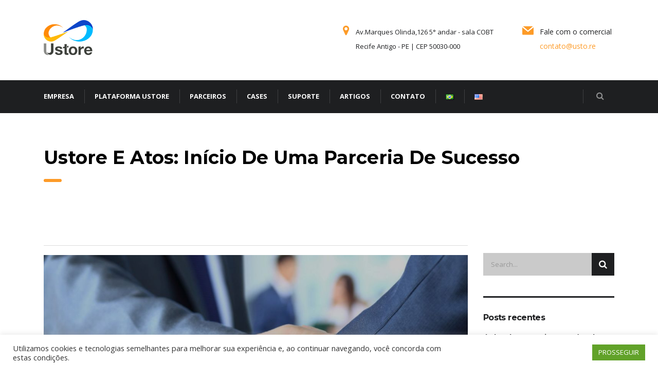

--- FILE ---
content_type: text/html; charset=UTF-8
request_url: https://ustore.com.br/ustore-atos-inicio-de-parceria-de-sucesso/
body_size: 15316
content:
<!DOCTYPE html>
<html lang="pt-BR">
<head>
    <meta charset="UTF-8">
    <meta name="viewport" content="width=device-width, initial-scale=1">
    <link rel="profile" href="https://gmpg.org/xfn/11">
    <link rel="pingback" href="https://ustore.com.br/xmlrpc.php">
    <meta name='robots' content='index, follow, max-image-preview:large, max-snippet:-1, max-video-preview:-1' />

	<!-- This site is optimized with the Yoast SEO plugin v20.5 - https://yoast.com/wordpress/plugins/seo/ -->
	<title>Ustore e Atos: início de uma parceria de sucesso - Ustore</title>
	<link rel="canonical" href="https://ustore.com.br/ustore-atos-inicio-de-parceria-de-sucesso/" />
	<meta property="og:locale" content="pt_BR" />
	<meta property="og:type" content="article" />
	<meta property="og:title" content="Ustore e Atos: início de uma parceria de sucesso - Ustore" />
	<meta property="og:description" content="Durante a quinta edição do IT Fórum Expo, principal encontro do setor de TI, em São Paulo, a Ustore teve o prazer de anunciar uma parceria para o desenvolvimento de uma solução em computação em nuvem com a Atos. O produto será um Virtual Private Cloud (VPC) e por meio dela as empresas serão capazes" />
	<meta property="og:url" content="https://ustore.com.br/ustore-atos-inicio-de-parceria-de-sucesso/" />
	<meta property="og:site_name" content="Ustore" />
	<meta property="article:published_time" content="2017-11-09T13:43:05+00:00" />
	<meta property="article:modified_time" content="2020-03-20T13:41:41+00:00" />
	<meta property="og:image" content="https://ustore.com.br/wp-content/uploads/2017/11/business-handshake.jpg" />
	<meta property="og:image:width" content="2000" />
	<meta property="og:image:height" content="1050" />
	<meta property="og:image:type" content="image/jpeg" />
	<meta name="author" content="Equipe Ustore" />
	<meta name="twitter:card" content="summary_large_image" />
	<meta name="twitter:label1" content="Escrito por" />
	<meta name="twitter:data1" content="Equipe Ustore" />
	<meta name="twitter:label2" content="Est. tempo de leitura" />
	<meta name="twitter:data2" content="3 minutos" />
	<script type="application/ld+json" class="yoast-schema-graph">{"@context":"https://schema.org","@graph":[{"@type":"WebPage","@id":"https://ustore.com.br/ustore-atos-inicio-de-parceria-de-sucesso/","url":"https://ustore.com.br/ustore-atos-inicio-de-parceria-de-sucesso/","name":"Ustore e Atos: início de uma parceria de sucesso - Ustore","isPartOf":{"@id":"https://ustore.com.br/#website"},"primaryImageOfPage":{"@id":"https://ustore.com.br/ustore-atos-inicio-de-parceria-de-sucesso/#primaryimage"},"image":{"@id":"https://ustore.com.br/ustore-atos-inicio-de-parceria-de-sucesso/#primaryimage"},"thumbnailUrl":"https://ustore.com.br/wp-content/uploads/2017/11/business-handshake.jpg","datePublished":"2017-11-09T13:43:05+00:00","dateModified":"2020-03-20T13:41:41+00:00","author":{"@id":"https://ustore.com.br/#/schema/person/f34d909efc4f0c7053922d058f313d97"},"breadcrumb":{"@id":"https://ustore.com.br/ustore-atos-inicio-de-parceria-de-sucesso/#breadcrumb"},"inLanguage":"pt-BR","potentialAction":[{"@type":"ReadAction","target":["https://ustore.com.br/ustore-atos-inicio-de-parceria-de-sucesso/"]}]},{"@type":"ImageObject","inLanguage":"pt-BR","@id":"https://ustore.com.br/ustore-atos-inicio-de-parceria-de-sucesso/#primaryimage","url":"https://ustore.com.br/wp-content/uploads/2017/11/business-handshake.jpg","contentUrl":"https://ustore.com.br/wp-content/uploads/2017/11/business-handshake.jpg","width":2000,"height":1050},{"@type":"BreadcrumbList","@id":"https://ustore.com.br/ustore-atos-inicio-de-parceria-de-sucesso/#breadcrumb","itemListElement":[{"@type":"ListItem","position":1,"name":"Início","item":"https://ustore.com.br/"},{"@type":"ListItem","position":2,"name":"Artigos","item":"https://ustore.com.br/blog/"},{"@type":"ListItem","position":3,"name":"Ustore e Atos: início de uma parceria de sucesso"}]},{"@type":"WebSite","@id":"https://ustore.com.br/#website","url":"https://ustore.com.br/","name":"Ustore","description":"Plataforma MultiCloud - Cloud Management Platform","potentialAction":[{"@type":"SearchAction","target":{"@type":"EntryPoint","urlTemplate":"https://ustore.com.br/?s={search_term_string}"},"query-input":"required name=search_term_string"}],"inLanguage":"pt-BR"},{"@type":"Person","@id":"https://ustore.com.br/#/schema/person/f34d909efc4f0c7053922d058f313d97","name":"Equipe Ustore","image":{"@type":"ImageObject","inLanguage":"pt-BR","@id":"https://ustore.com.br/#/schema/person/image/","url":"https://secure.gravatar.com/avatar/a5a6ddb0c2c095d90704bec63919f696?s=96&d=mm&r=g","contentUrl":"https://secure.gravatar.com/avatar/a5a6ddb0c2c095d90704bec63919f696?s=96&d=mm&r=g","caption":"Equipe Ustore"},"url":"https://ustore.com.br/author/admin/"}]}</script>
	<!-- / Yoast SEO plugin. -->


<link rel='dns-prefetch' href='//fonts.googleapis.com' />
<link rel='stylesheet' id='wp-block-library-css' href='https://ustore.com.br/wp-includes/css/dist/block-library/style.min.css?ver=6.2.8' type='text/css' media='all' />
<link rel='stylesheet' id='classic-theme-styles-css' href='https://ustore.com.br/wp-includes/css/classic-themes.min.css?ver=6.2.8' type='text/css' media='all' />
<style id='global-styles-inline-css' type='text/css'>
body{--wp--preset--color--black: #000000;--wp--preset--color--cyan-bluish-gray: #abb8c3;--wp--preset--color--white: #ffffff;--wp--preset--color--pale-pink: #f78da7;--wp--preset--color--vivid-red: #cf2e2e;--wp--preset--color--luminous-vivid-orange: #ff6900;--wp--preset--color--luminous-vivid-amber: #fcb900;--wp--preset--color--light-green-cyan: #7bdcb5;--wp--preset--color--vivid-green-cyan: #00d084;--wp--preset--color--pale-cyan-blue: #8ed1fc;--wp--preset--color--vivid-cyan-blue: #0693e3;--wp--preset--color--vivid-purple: #9b51e0;--wp--preset--gradient--vivid-cyan-blue-to-vivid-purple: linear-gradient(135deg,rgba(6,147,227,1) 0%,rgb(155,81,224) 100%);--wp--preset--gradient--light-green-cyan-to-vivid-green-cyan: linear-gradient(135deg,rgb(122,220,180) 0%,rgb(0,208,130) 100%);--wp--preset--gradient--luminous-vivid-amber-to-luminous-vivid-orange: linear-gradient(135deg,rgba(252,185,0,1) 0%,rgba(255,105,0,1) 100%);--wp--preset--gradient--luminous-vivid-orange-to-vivid-red: linear-gradient(135deg,rgba(255,105,0,1) 0%,rgb(207,46,46) 100%);--wp--preset--gradient--very-light-gray-to-cyan-bluish-gray: linear-gradient(135deg,rgb(238,238,238) 0%,rgb(169,184,195) 100%);--wp--preset--gradient--cool-to-warm-spectrum: linear-gradient(135deg,rgb(74,234,220) 0%,rgb(151,120,209) 20%,rgb(207,42,186) 40%,rgb(238,44,130) 60%,rgb(251,105,98) 80%,rgb(254,248,76) 100%);--wp--preset--gradient--blush-light-purple: linear-gradient(135deg,rgb(255,206,236) 0%,rgb(152,150,240) 100%);--wp--preset--gradient--blush-bordeaux: linear-gradient(135deg,rgb(254,205,165) 0%,rgb(254,45,45) 50%,rgb(107,0,62) 100%);--wp--preset--gradient--luminous-dusk: linear-gradient(135deg,rgb(255,203,112) 0%,rgb(199,81,192) 50%,rgb(65,88,208) 100%);--wp--preset--gradient--pale-ocean: linear-gradient(135deg,rgb(255,245,203) 0%,rgb(182,227,212) 50%,rgb(51,167,181) 100%);--wp--preset--gradient--electric-grass: linear-gradient(135deg,rgb(202,248,128) 0%,rgb(113,206,126) 100%);--wp--preset--gradient--midnight: linear-gradient(135deg,rgb(2,3,129) 0%,rgb(40,116,252) 100%);--wp--preset--duotone--dark-grayscale: url('#wp-duotone-dark-grayscale');--wp--preset--duotone--grayscale: url('#wp-duotone-grayscale');--wp--preset--duotone--purple-yellow: url('#wp-duotone-purple-yellow');--wp--preset--duotone--blue-red: url('#wp-duotone-blue-red');--wp--preset--duotone--midnight: url('#wp-duotone-midnight');--wp--preset--duotone--magenta-yellow: url('#wp-duotone-magenta-yellow');--wp--preset--duotone--purple-green: url('#wp-duotone-purple-green');--wp--preset--duotone--blue-orange: url('#wp-duotone-blue-orange');--wp--preset--font-size--small: 13px;--wp--preset--font-size--medium: 20px;--wp--preset--font-size--large: 36px;--wp--preset--font-size--x-large: 42px;--wp--preset--spacing--20: 0.44rem;--wp--preset--spacing--30: 0.67rem;--wp--preset--spacing--40: 1rem;--wp--preset--spacing--50: 1.5rem;--wp--preset--spacing--60: 2.25rem;--wp--preset--spacing--70: 3.38rem;--wp--preset--spacing--80: 5.06rem;--wp--preset--shadow--natural: 6px 6px 9px rgba(0, 0, 0, 0.2);--wp--preset--shadow--deep: 12px 12px 50px rgba(0, 0, 0, 0.4);--wp--preset--shadow--sharp: 6px 6px 0px rgba(0, 0, 0, 0.2);--wp--preset--shadow--outlined: 6px 6px 0px -3px rgba(255, 255, 255, 1), 6px 6px rgba(0, 0, 0, 1);--wp--preset--shadow--crisp: 6px 6px 0px rgba(0, 0, 0, 1);}:where(.is-layout-flex){gap: 0.5em;}body .is-layout-flow > .alignleft{float: left;margin-inline-start: 0;margin-inline-end: 2em;}body .is-layout-flow > .alignright{float: right;margin-inline-start: 2em;margin-inline-end: 0;}body .is-layout-flow > .aligncenter{margin-left: auto !important;margin-right: auto !important;}body .is-layout-constrained > .alignleft{float: left;margin-inline-start: 0;margin-inline-end: 2em;}body .is-layout-constrained > .alignright{float: right;margin-inline-start: 2em;margin-inline-end: 0;}body .is-layout-constrained > .aligncenter{margin-left: auto !important;margin-right: auto !important;}body .is-layout-constrained > :where(:not(.alignleft):not(.alignright):not(.alignfull)){max-width: var(--wp--style--global--content-size);margin-left: auto !important;margin-right: auto !important;}body .is-layout-constrained > .alignwide{max-width: var(--wp--style--global--wide-size);}body .is-layout-flex{display: flex;}body .is-layout-flex{flex-wrap: wrap;align-items: center;}body .is-layout-flex > *{margin: 0;}:where(.wp-block-columns.is-layout-flex){gap: 2em;}.has-black-color{color: var(--wp--preset--color--black) !important;}.has-cyan-bluish-gray-color{color: var(--wp--preset--color--cyan-bluish-gray) !important;}.has-white-color{color: var(--wp--preset--color--white) !important;}.has-pale-pink-color{color: var(--wp--preset--color--pale-pink) !important;}.has-vivid-red-color{color: var(--wp--preset--color--vivid-red) !important;}.has-luminous-vivid-orange-color{color: var(--wp--preset--color--luminous-vivid-orange) !important;}.has-luminous-vivid-amber-color{color: var(--wp--preset--color--luminous-vivid-amber) !important;}.has-light-green-cyan-color{color: var(--wp--preset--color--light-green-cyan) !important;}.has-vivid-green-cyan-color{color: var(--wp--preset--color--vivid-green-cyan) !important;}.has-pale-cyan-blue-color{color: var(--wp--preset--color--pale-cyan-blue) !important;}.has-vivid-cyan-blue-color{color: var(--wp--preset--color--vivid-cyan-blue) !important;}.has-vivid-purple-color{color: var(--wp--preset--color--vivid-purple) !important;}.has-black-background-color{background-color: var(--wp--preset--color--black) !important;}.has-cyan-bluish-gray-background-color{background-color: var(--wp--preset--color--cyan-bluish-gray) !important;}.has-white-background-color{background-color: var(--wp--preset--color--white) !important;}.has-pale-pink-background-color{background-color: var(--wp--preset--color--pale-pink) !important;}.has-vivid-red-background-color{background-color: var(--wp--preset--color--vivid-red) !important;}.has-luminous-vivid-orange-background-color{background-color: var(--wp--preset--color--luminous-vivid-orange) !important;}.has-luminous-vivid-amber-background-color{background-color: var(--wp--preset--color--luminous-vivid-amber) !important;}.has-light-green-cyan-background-color{background-color: var(--wp--preset--color--light-green-cyan) !important;}.has-vivid-green-cyan-background-color{background-color: var(--wp--preset--color--vivid-green-cyan) !important;}.has-pale-cyan-blue-background-color{background-color: var(--wp--preset--color--pale-cyan-blue) !important;}.has-vivid-cyan-blue-background-color{background-color: var(--wp--preset--color--vivid-cyan-blue) !important;}.has-vivid-purple-background-color{background-color: var(--wp--preset--color--vivid-purple) !important;}.has-black-border-color{border-color: var(--wp--preset--color--black) !important;}.has-cyan-bluish-gray-border-color{border-color: var(--wp--preset--color--cyan-bluish-gray) !important;}.has-white-border-color{border-color: var(--wp--preset--color--white) !important;}.has-pale-pink-border-color{border-color: var(--wp--preset--color--pale-pink) !important;}.has-vivid-red-border-color{border-color: var(--wp--preset--color--vivid-red) !important;}.has-luminous-vivid-orange-border-color{border-color: var(--wp--preset--color--luminous-vivid-orange) !important;}.has-luminous-vivid-amber-border-color{border-color: var(--wp--preset--color--luminous-vivid-amber) !important;}.has-light-green-cyan-border-color{border-color: var(--wp--preset--color--light-green-cyan) !important;}.has-vivid-green-cyan-border-color{border-color: var(--wp--preset--color--vivid-green-cyan) !important;}.has-pale-cyan-blue-border-color{border-color: var(--wp--preset--color--pale-cyan-blue) !important;}.has-vivid-cyan-blue-border-color{border-color: var(--wp--preset--color--vivid-cyan-blue) !important;}.has-vivid-purple-border-color{border-color: var(--wp--preset--color--vivid-purple) !important;}.has-vivid-cyan-blue-to-vivid-purple-gradient-background{background: var(--wp--preset--gradient--vivid-cyan-blue-to-vivid-purple) !important;}.has-light-green-cyan-to-vivid-green-cyan-gradient-background{background: var(--wp--preset--gradient--light-green-cyan-to-vivid-green-cyan) !important;}.has-luminous-vivid-amber-to-luminous-vivid-orange-gradient-background{background: var(--wp--preset--gradient--luminous-vivid-amber-to-luminous-vivid-orange) !important;}.has-luminous-vivid-orange-to-vivid-red-gradient-background{background: var(--wp--preset--gradient--luminous-vivid-orange-to-vivid-red) !important;}.has-very-light-gray-to-cyan-bluish-gray-gradient-background{background: var(--wp--preset--gradient--very-light-gray-to-cyan-bluish-gray) !important;}.has-cool-to-warm-spectrum-gradient-background{background: var(--wp--preset--gradient--cool-to-warm-spectrum) !important;}.has-blush-light-purple-gradient-background{background: var(--wp--preset--gradient--blush-light-purple) !important;}.has-blush-bordeaux-gradient-background{background: var(--wp--preset--gradient--blush-bordeaux) !important;}.has-luminous-dusk-gradient-background{background: var(--wp--preset--gradient--luminous-dusk) !important;}.has-pale-ocean-gradient-background{background: var(--wp--preset--gradient--pale-ocean) !important;}.has-electric-grass-gradient-background{background: var(--wp--preset--gradient--electric-grass) !important;}.has-midnight-gradient-background{background: var(--wp--preset--gradient--midnight) !important;}.has-small-font-size{font-size: var(--wp--preset--font-size--small) !important;}.has-medium-font-size{font-size: var(--wp--preset--font-size--medium) !important;}.has-large-font-size{font-size: var(--wp--preset--font-size--large) !important;}.has-x-large-font-size{font-size: var(--wp--preset--font-size--x-large) !important;}
.wp-block-navigation a:where(:not(.wp-element-button)){color: inherit;}
:where(.wp-block-columns.is-layout-flex){gap: 2em;}
.wp-block-pullquote{font-size: 1.5em;line-height: 1.6;}
</style>
<link rel='stylesheet' id='contact-form-7-css' href='https://ustore.com.br/wp-content/plugins/contact-form-7/includes/css/styles.css?ver=5.7.5.1' type='text/css' media='all' />
<link rel='stylesheet' id='cookie-law-info-css' href='https://ustore.com.br/wp-content/plugins/cookie-law-info/legacy/public/css/cookie-law-info-public.css?ver=3.0.8' type='text/css' media='all' />
<link rel='stylesheet' id='cookie-law-info-gdpr-css' href='https://ustore.com.br/wp-content/plugins/cookie-law-info/legacy/public/css/cookie-law-info-gdpr.css?ver=3.0.8' type='text/css' media='all' />
<link rel='stylesheet' id='stm-stm-css' href='https://ustore.com.br/wp-content/uploads/stm_fonts/stm/stm.css?ver=1.0' type='text/css' media='all' />
<link rel='stylesheet' id='rs-plugin-settings-css' href='https://ustore.com.br/wp-content/plugins/revslider/public/assets/css/settings.css?ver=5.4.8.3' type='text/css' media='all' />
<style id='rs-plugin-settings-inline-css' type='text/css'>
#rs-demo-id {}
</style>
<link rel='stylesheet' id='bootstrap-css' href='https://ustore.com.br/wp-content/themes/consulting/assets/css/bootstrap.min.css?ver=4.6.3' type='text/css' media='all' />
<link rel='stylesheet' id='font-awesome-css' href='https://ustore.com.br/wp-content/themes/consulting/assets/css/font-awesome.min.css?ver=4.6.3' type='text/css' media='all' />
<link rel='stylesheet' id='consulting-style-css' href='https://ustore.com.br/wp-content/themes/consulting/style.css?ver=4.6.3' type='text/css' media='all' />
<link rel='stylesheet' id='consulting-layout-css' href='https://ustore.com.br/wp-content/themes/consulting/assets/css/layout_2/main.css?ver=4.6.3' type='text/css' media='all' />
<style id='consulting-layout-inline-css' type='text/css'>
.page_title{ color: #000000 !important; background-color: #ffffff !important; background-repeat: repeat !important; }body .page_title h1:after{
				background: #fd9b28;
			}.mtc, .mtc_h:hover{
					color: #1e1f21!important
				}.stc, .stc_h:hover{
					color: #fd9b28!important
				}.ttc, .ttc_h:hover{
					color: #fd9b28!important
				}.mbc, .mbc_h:hover, .stm-search .stm_widget_search button{
					background-color: #1e1f21!important
				}.sbc, .sbc_h:hover{
					background-color: #fd9b28!important
				}.tbc, .tbc_h:hover{
					background-color: #fd9b28!important
				}.mbdc, .mbdc_h:hover{
					border-color: #1e1f21!important
				}.sbdc, .sbdc_h:hover{
					border-color: #fd9b28!important
				}.tbdc, .tbdc_h:hover{
					border-color: #fd9b28!important
				}li.post_by { display: none !important;}li.post_cat { display: none !important;}.stm_post_details .comments_num { display: none !important;}.page_title .h2, h2 { text-transform: capitalize !important;}h2, .h2 { text-transform: unset;}li.post_date { display: none !important;}/** redes sociais **/.header_socials{margin: 0 0 0 0px !important;}/**Texto Home **/.texto-home h2{ text-transform: none !important;}#texto h2{ text-transform: none !important;}/** Barra Lateral Blog **/ .vc_wp_categories .widget_title{ margin-bottom:25px !important} .vc_wp_categories aside{ margin-bottom: 40px !important;}.vc_custom_1452056597103 {padding-top: 30px !important; padding-right: 30px !important; padding-bottom: 40px !important; padding-left: 30px !important;}.vc_custom_1452056597103{margin-bottom:30px !important;}.vc_custom_1561587876486 { margin-bottom: 9px !important;}.vc_custom_1562343131763 { margin-bottom: 27px !important; border-top-width: 3px !important; padding-top: 30px !important; border-top-style: solid !important;}.vc_custom_1562343131763 div{";s:10:"logo_width";s:3:"150";} 
</style>
<link rel='stylesheet' id='select2-css' href='https://ustore.com.br/wp-content/themes/consulting/assets/css/select2.min.css?ver=4.6.3' type='text/css' media='all' />
<link rel='stylesheet' id='header_builder-css' href='https://ustore.com.br/wp-content/themes/consulting/assets/css/header_builder.css?ver=4.6.3' type='text/css' media='all' />
<link rel='stylesheet' id='consulting-default-font-css' href='https://fonts.googleapis.com/css?family=Open+Sans%3A400%2C300%2C300italic%2C400italic%2C600%2C600italic%2C700%2C700italic%2C800%2C800italic%26subset%3Dlatin%2Cgreek%2Cgreek-ext%2Cvietnamese%2Ccyrillic-ext%2Clatin-ext%2Ccyrillic%7CMontserrat%3A400%2C700&#038;ver=4.6.3' type='text/css' media='all' />
<link rel='stylesheet' id='stm_megamenu-css' href='https://ustore.com.br/wp-content/themes/consulting/inc/megamenu/assets/css/megamenu.css?ver=6.2.8' type='text/css' media='all' />
<!--[if lt IE 9]>
<link rel='stylesheet' id='vc_lte_ie9-css' href='https://ustore.com.br/wp-content/plugins/js_composer/assets/css/vc_lte_ie9.min.css?ver=6.0.3' type='text/css' media='screen' />
<![endif]-->
<script type='text/javascript' src='https://ustore.com.br/wp-includes/js/jquery/jquery.min.js?ver=3.6.4' id='jquery-core-js'></script>
<script type='text/javascript' src='https://ustore.com.br/wp-includes/js/jquery/jquery-migrate.min.js?ver=3.4.0' id='jquery-migrate-js'></script>
<script type='text/javascript' id='cookie-law-info-js-extra'>
/* <![CDATA[ */
var Cli_Data = {"nn_cookie_ids":[],"cookielist":[],"non_necessary_cookies":[],"ccpaEnabled":"","ccpaRegionBased":"","ccpaBarEnabled":"","strictlyEnabled":["necessary","obligatoire"],"ccpaType":"gdpr","js_blocking":"1","custom_integration":"","triggerDomRefresh":"","secure_cookies":""};
var cli_cookiebar_settings = {"animate_speed_hide":"500","animate_speed_show":"500","background":"#FFF","border":"#b1a6a6c2","border_on":"","button_1_button_colour":"#61a229","button_1_button_hover":"#4e8221","button_1_link_colour":"#fff","button_1_as_button":"1","button_1_new_win":"","button_2_button_colour":"#333","button_2_button_hover":"#292929","button_2_link_colour":"#444","button_2_as_button":"","button_2_hidebar":"","button_3_button_colour":"#3566bb","button_3_button_hover":"#2a5296","button_3_link_colour":"#fff","button_3_as_button":"1","button_3_new_win":"","button_4_button_colour":"#000","button_4_button_hover":"#000000","button_4_link_colour":"#333333","button_4_as_button":"","button_7_button_colour":"#61a229","button_7_button_hover":"#4e8221","button_7_link_colour":"#fff","button_7_as_button":"1","button_7_new_win":"","font_family":"inherit","header_fix":"","notify_animate_hide":"1","notify_animate_show":"","notify_div_id":"#cookie-law-info-bar","notify_position_horizontal":"right","notify_position_vertical":"bottom","scroll_close":"","scroll_close_reload":"","accept_close_reload":"","reject_close_reload":"","showagain_tab":"","showagain_background":"#fff","showagain_border":"#000","showagain_div_id":"#cookie-law-info-again","showagain_x_position":"100px","text":"#333333","show_once_yn":"","show_once":"10000","logging_on":"","as_popup":"","popup_overlay":"1","bar_heading_text":"","cookie_bar_as":"banner","popup_showagain_position":"bottom-right","widget_position":"left"};
var log_object = {"ajax_url":"https:\/\/ustore.com.br\/wp-admin\/admin-ajax.php"};
/* ]]> */
</script>
<script type='text/javascript' src='https://ustore.com.br/wp-content/plugins/cookie-law-info/legacy/public/js/cookie-law-info-public.js?ver=3.0.8' id='cookie-law-info-js'></script>
<script type='text/javascript' src='https://ustore.com.br/wp-content/plugins/revslider/public/assets/js/jquery.themepunch.tools.min.js?ver=5.4.8.3' id='tp-tools-js'></script>
<script type='text/javascript' src='https://ustore.com.br/wp-content/plugins/revslider/public/assets/js/jquery.themepunch.revolution.min.js?ver=5.4.8.3' id='revmin-js'></script>
<script type='text/javascript' src='https://ustore.com.br/wp-content/themes/consulting/inc/megamenu/assets/js/megamenu.js?ver=6.2.8' id='stm_megamenu-js'></script>
<link rel="https://api.w.org/" href="https://ustore.com.br/wp-json/" /><link rel="alternate" type="application/json" href="https://ustore.com.br/wp-json/wp/v2/posts/1958" /><meta name="generator" content="WordPress 6.2.8" />
<link rel='shortlink' href='https://ustore.com.br/?p=1958' />
<link rel="alternate" type="application/json+oembed" href="https://ustore.com.br/wp-json/oembed/1.0/embed?url=https%3A%2F%2Fustore.com.br%2Fustore-atos-inicio-de-parceria-de-sucesso%2F" />
<link rel="alternate" type="text/xml+oembed" href="https://ustore.com.br/wp-json/oembed/1.0/embed?url=https%3A%2F%2Fustore.com.br%2Fustore-atos-inicio-de-parceria-de-sucesso%2F&#038;format=xml" />

		<!-- GA Google Analytics @ https://m0n.co/ga -->
		<script>
			(function(i,s,o,g,r,a,m){i['GoogleAnalyticsObject']=r;i[r]=i[r]||function(){
			(i[r].q=i[r].q||[]).push(arguments)},i[r].l=1*new Date();a=s.createElement(o),
			m=s.getElementsByTagName(o)[0];a.async=1;a.src=g;m.parentNode.insertBefore(a,m)
			})(window,document,'script','https://www.google-analytics.com/analytics.js','ga');
			ga('create', 'UA-70679473-1', 'auto');
			ga('send', 'pageview');
		</script>

	        <script type="text/javascript">
            var ajaxurl = 'https://ustore.com.br/wp-admin/admin-ajax.php';
            var stm_ajax_load_events = '6f4964d62a';
            var stm_ajax_load_portfolio = '7cd7cd5a70';
            var stm_ajax_add_event_member_sc = 'a95a583a4d';
            var stm_custom_register = 'fb45b11004';
            var stm_get_prices = 'b906c87756';
            var stm_get_history = '7b0c023415';
            var consulting_install_plugin = '904e07b60a';
            var stm_ajax_add_review = '15231575e3';
        </script>
        <meta name="generator" content="Powered by WPBakery Page Builder - drag and drop page builder for WordPress."/>
<meta name="generator" content="Powered by Slider Revolution 5.4.8.3 - responsive, Mobile-Friendly Slider Plugin for WordPress with comfortable drag and drop interface." />
<link rel="icon" href="https://ustore.com.br/wp-content/uploads/2020/06/cloud-icon-50x50.png" sizes="32x32" />
<link rel="icon" href="https://ustore.com.br/wp-content/uploads/2020/06/cloud-icon.png" sizes="192x192" />
<link rel="apple-touch-icon" href="https://ustore.com.br/wp-content/uploads/2020/06/cloud-icon.png" />
<meta name="msapplication-TileImage" content="https://ustore.com.br/wp-content/uploads/2020/06/cloud-icon.png" />
<script type="text/javascript">function setREVStartSize(e){									
						try{ e.c=jQuery(e.c);var i=jQuery(window).width(),t=9999,r=0,n=0,l=0,f=0,s=0,h=0;
							if(e.responsiveLevels&&(jQuery.each(e.responsiveLevels,function(e,f){f>i&&(t=r=f,l=e),i>f&&f>r&&(r=f,n=e)}),t>r&&(l=n)),f=e.gridheight[l]||e.gridheight[0]||e.gridheight,s=e.gridwidth[l]||e.gridwidth[0]||e.gridwidth,h=i/s,h=h>1?1:h,f=Math.round(h*f),"fullscreen"==e.sliderLayout){var u=(e.c.width(),jQuery(window).height());if(void 0!=e.fullScreenOffsetContainer){var c=e.fullScreenOffsetContainer.split(",");if (c) jQuery.each(c,function(e,i){u=jQuery(i).length>0?u-jQuery(i).outerHeight(!0):u}),e.fullScreenOffset.split("%").length>1&&void 0!=e.fullScreenOffset&&e.fullScreenOffset.length>0?u-=jQuery(window).height()*parseInt(e.fullScreenOffset,0)/100:void 0!=e.fullScreenOffset&&e.fullScreenOffset.length>0&&(u-=parseInt(e.fullScreenOffset,0))}f=u}else void 0!=e.minHeight&&f<e.minHeight&&(f=e.minHeight);e.c.closest(".rev_slider_wrapper").css({height:f})					
						}catch(d){console.log("Failure at Presize of Slider:"+d)}						
					};</script>
<noscript><style> .wpb_animate_when_almost_visible { opacity: 1; }</style></noscript></head>
<body class="post-template-default single single-post postid-1958 single-format-standard site_layout_2  header_style_4 wpb-js-composer js-comp-ver-6.0.3 vc_responsive">
<div id="wrapper">
    <div id="fullpage" class="content_wrapper">
                        <header id="header">
                                                                        <div class="top_bar">
                            <div class="container">
                                                                                                        <div class="top_bar_info_wr">
                                                                                                                                                                                                                                                                                                        </div>
                                                            </div>
                        </div>
                                                                                                <div class="header_top clearfix">
                            <div class="container">
                                                                <div class="logo">
                                                                                                                                                                <a href="https://ustore.com.br/"><img
                                                        src="https://ustore.com.br/wp-content/uploads/2022/05/Logo_Ustore_PREVIEW-2.png"
                                                        style="width: px; height: px;"
                                                        alt="Ustore"/></a>
                                                                                                            </div>
                                                                                                            <div class="icon_text big clearfix">
                                            <div class="icon"><i
                                                        class="fa stm-env_13"></i>
                                            </div>
                                            <div class="text">
                                                <p style="font-size: 14px">
  Fale com o comercial<br /><a href="/cdn-cgi/l/email-protection#781b17160c190c17380d0b0c17560a1d"><span class="__cf_email__" data-cfemail="9ffcf0f1ebfeebf0dfeaecebf0b1edfa">[email&#160;protected]</span></a>
</p>                                            </div>
                                        </div>
                                                                                                                                                    <div class="icon_text clearfix">
                                            <div class="icon"><i
                                                        class="fa fa-map-marker"></i>
                                            </div>
                                            <div class="text stm_st_address_1">
                                                <p style="font-size: 13px">
  Av.Marques Olinda,126 5° andar - sala COBT <br/>
  Recife Antigo - PE | CEP 50030-000
</p>                                            </div>
                                        </div>
                                                                                                </div>
                        </div>
                        <div class="top_nav">
                            <div class="container">
                                <div class="top_nav_wrapper clearfix">
                                    <ul id="menu-main-menu" class="main_menu_nav"><li id="menu-item-1607" class="menu-item menu-item-type-post_type menu-item-object-page menu-item-1607"><a href="https://ustore.com.br/empresa/">EMPRESA</a></li>
<li id="menu-item-1623" class="menu-item menu-item-type-post_type menu-item-object-page menu-item-has-children menu-item-1623"><a href="https://ustore.com.br/plataforma-ustore/">PLATAFORMA USTORE</a>
<ul class="sub-menu">
	<li id="menu-item-1632" class="menu-item menu-item-type-post_type menu-item-object-stm_service menu-item-1632 stm_col_width_default stm_mega_cols_inside_default"><a href="https://ustore.com.br/services/ucloud/">UCLOUD</a></li>
	<li id="menu-item-1748" class="menu-item menu-item-type-custom menu-item-object-custom menu-item-1748 stm_col_width_default stm_mega_cols_inside_default"><a href="https://ustore.com.br/services/ustorage/">USTORAGE</a></li>
	<li id="menu-item-1749" class="menu-item menu-item-type-custom menu-item-object-custom menu-item-1749 stm_col_width_default stm_mega_cols_inside_default"><a href="https://ustore.com.br/services/mangue-io/">MANGUE</a></li>
</ul>
</li>
<li id="menu-item-1720" class="menu-item menu-item-type-post_type menu-item-object-page menu-item-1720"><a href="https://ustore.com.br/parceiros/">PARCEIROS</a></li>
<li id="menu-item-1636" class="menu-item menu-item-type-post_type menu-item-object-page menu-item-1636"><a href="https://ustore.com.br/casos-de-uso/">CASES</a></li>
<li id="menu-item-1690" class="menu-item menu-item-type-custom menu-item-object-custom menu-item-1690"><a href="http://suporte.usto.re/">SUPORTE</a></li>
<li id="menu-item-10" class="menu-item menu-item-type-custom menu-item-object-custom menu-item-10"><a href="/blog/">ARTIGOS</a></li>
<li id="menu-item-1658" class="menu-item menu-item-type-post_type menu-item-object-page menu-item-1658"><a href="https://ustore.com.br/contato/">CONTATO</a></li>
<li id="menu-item-3126-pt" class="lang-item lang-item-299 lang-item-pt current-lang lang-item-first menu-item menu-item-type-custom menu-item-object-custom menu-item-3126-pt"><a href="https://ustore.com.br/ustore-atos-inicio-de-parceria-de-sucesso/" hreflang="pt-BR" lang="pt-BR"><img src="[data-uri]" alt="Português" width="16" height="11" style="width: 16px; height: 11px;" /></a></li>
<li id="menu-item-3126-en" class="lang-item lang-item-302 lang-item-en no-translation menu-item menu-item-type-custom menu-item-object-custom menu-item-3126-en"><a href="https://ustore.com.br/en/homepage/" hreflang="en-US" lang="en-US"><img src="[data-uri]" alt="English" width="16" height="11" style="width: 16px; height: 11px;" /></a></li>
</ul>                                                                                                                                                            <div class="header_search">
                                                <a class="js-open-search-box" href="#"><i class="fa fa-search"></i></a>
                                                <div class="pop-search-box">
                                                    <form method="get" class="pop-search-box_form"
                                                          action="https://ustore.com.br/">
                                                        <input type="search" class="form-control"
                                                               placeholder="Search..."
                                                               value=""
                                                               name="s"/>
                                                        <button type="submit"><i class="fa fa-search"></i></button>
                                                    </form>
                                                </div>
                                            </div>
                                                                                                                                                                                    </div>
                            </div>
                        </div>
                    
                    <div class="mobile_header">
                        <div class="logo_wrapper clearfix">
                            <div class="logo">
                                                                    <a href="https://ustore.com.br/"><img
                                                src="https://ustore.com.br/wp-content/uploads/2022/05/Logo_Ustore_PREVIEW-2.png"
                                                style="width: px; height: px;"
                                                alt="Ustore"/></a>
                                                            </div>
                            <div id="menu_toggle">
                                <button></button>
                            </div>
                        </div>
                        <div class="header_info">
                            <div class="top_nav_mobile">
                                <ul id="menu-main-menu-1" class="main_menu_nav"><li class="menu-item menu-item-type-post_type menu-item-object-page menu-item-1607"><a href="https://ustore.com.br/empresa/">EMPRESA</a></li>
<li class="menu-item menu-item-type-post_type menu-item-object-page menu-item-has-children menu-item-1623"><a href="https://ustore.com.br/plataforma-ustore/">PLATAFORMA USTORE</a>
<ul class="sub-menu">
	<li class="menu-item menu-item-type-post_type menu-item-object-stm_service menu-item-1632 stm_col_width_default stm_mega_cols_inside_default"><a href="https://ustore.com.br/services/ucloud/">UCLOUD</a></li>
	<li class="menu-item menu-item-type-custom menu-item-object-custom menu-item-1748 stm_col_width_default stm_mega_cols_inside_default"><a href="https://ustore.com.br/services/ustorage/">USTORAGE</a></li>
	<li class="menu-item menu-item-type-custom menu-item-object-custom menu-item-1749 stm_col_width_default stm_mega_cols_inside_default"><a href="https://ustore.com.br/services/mangue-io/">MANGUE</a></li>
</ul>
</li>
<li class="menu-item menu-item-type-post_type menu-item-object-page menu-item-1720"><a href="https://ustore.com.br/parceiros/">PARCEIROS</a></li>
<li class="menu-item menu-item-type-post_type menu-item-object-page menu-item-1636"><a href="https://ustore.com.br/casos-de-uso/">CASES</a></li>
<li class="menu-item menu-item-type-custom menu-item-object-custom menu-item-1690"><a href="http://suporte.usto.re/">SUPORTE</a></li>
<li class="menu-item menu-item-type-custom menu-item-object-custom menu-item-10"><a href="/blog/">ARTIGOS</a></li>
<li class="menu-item menu-item-type-post_type menu-item-object-page menu-item-1658"><a href="https://ustore.com.br/contato/">CONTATO</a></li>
<li class="lang-item lang-item-299 lang-item-pt current-lang lang-item-first menu-item menu-item-type-custom menu-item-object-custom menu-item-3126-pt"><a href="https://ustore.com.br/ustore-atos-inicio-de-parceria-de-sucesso/" hreflang="pt-BR" lang="pt-BR"><img src="[data-uri]" alt="Português" width="16" height="11" style="width: 16px; height: 11px;" /></a></li>
<li class="lang-item lang-item-302 lang-item-en no-translation menu-item menu-item-type-custom menu-item-object-custom menu-item-3126-en"><a href="https://ustore.com.br/en/homepage/" hreflang="en-US" lang="en-US"><img src="[data-uri]" alt="English" width="16" height="11" style="width: 16px; height: 11px;" /></a></li>
</ul>                            </div>
                                                            <div class="icon_texts">
                                                                            <div class="icon_text clearfix">
                                            <div class="icon"><i
                                                        class="fa stm-env_13"></i>
                                            </div>
                                            <div class="text">
                                                <p style="font-size: 14px">
  Fale com o comercial<br /><a href="/cdn-cgi/l/email-protection#6d0e0203190c19022d181e1902431f08"><span class="__cf_email__" data-cfemail="4c2f2322382d38230c393f3823623e29">[email&#160;protected]</span></a>
</p>                                            </div>
                                        </div>
                                                                                                                                                    <div class="icon_text clearfix">
                                            <div class="icon"><i
                                                        class="fa fa-map-marker"></i>
                                            </div>
                                            <div class="text">
                                                <p style="font-size: 13px">
  Av.Marques Olinda,126 5° andar - sala COBT <br/>
  Recife Antigo - PE | CEP 50030-000
</p>                                            </div>
                                        </div>
                                                                    </div>
                                                        
                        </div>
                    </div>
                                    </header>
        <div id="main" >
            	<div class="page_title">
					<div class="container">
																			<h1 class="h2">Ustore e Atos: início de uma parceria de sucesso</h1>
												</div>
			</div>
            <div class="container">

<div class="content-area">

	<article id="post-1958" class="post-1958 post type-post status-publish format-standard has-post-thumbnail hentry category-computacao-em-nuvem tag-atos tag-cloud tag-computacao-em-nuvem tag-parceria tag-ustore">
	<div class="entry-content">
		                                            <div class="row"><div class="col-lg-9 col-md-9 col-sm-12 col-xs-12"><div class="col_in __padd-right">                <div class="without_vc">
                                        <div class="post_details_wr">
                        <div class="stm_post_info">
	<div class="stm_post_details clearfix">
		<ul class="clearfix">
			<li class="post_date">
				<i class="fa fa fa-clock-o"></i>
				novembro 9, 2017			</li>
			<li class="post_by">Posted by:				<span>Equipe Ustore</span>
			</li>
			<li class="post_cat">Category:				<span>Computação em Nuvem</span>
			</li>
		</ul>
		<div class="comments_num">
			<a href="https://ustore.com.br/ustore-atos-inicio-de-parceria-de-sucesso/#respond"><i class="fa fa-comment-o"></i>Nenhum comentário </a>
		</div>
	</div>
			<div class="post_thumbnail">
			<img width="1110" height="550" src="https://ustore.com.br/wp-content/uploads/2017/11/business-handshake-1110x550.jpg" class="attachment-consulting-image-1110x550-croped size-consulting-image-1110x550-croped wp-post-image" alt="" decoding="async" />		</div>
	</div>                    </div>
                    <div class="wpb_text_column">
                        <p class="MsoNormal">Durante a quinta edição do IT Fórum Expo, principal encontro do setor de TI, em São Paulo, a Ustore teve o prazer de anunciar uma parceria para o desenvolvimento de uma solução em computação em nuvem com a <strong><a href="https://atos.net/pt-br/brasil">Atos</a></strong>. O produto será um Virtual Private Cloud (VPC) e por meio dela as empresas serão capazes de cloudificar suas operações, sistemas e aplicações.</p>
<h4 class="MsoNormal"><strong>SOBRE A ATOS</strong></h4>
<p class="MsoNormal">A Atos SE (Societas Europaea) é uma empresa francesa, de serviços de TI, com dimensão global, sediada em Bezons, líder em serviços digitais, atendendo uma base de clientes mundial, além de ser parceiro Mundial de Tecnologia da Informação para os Jogos Olímpicos e Paraolímpicos.</p>
<p class="MsoNormal">Durante o acordo firmado ela irá prover ambientes hiperconvergentes entre nuvens e datacenters, sejam eles internos (on-premisses) ou localizados em datacenters tradicionais.&nbsp; A solução possibilitará uma experiência única ao usuário, que irá consumir os serviços e as tecnologias dos tradicionais parceiros Atos de forma transparente em ambiente de nuvem, bem como a possibilidade de gerir seu ambiente interno com a mesma plataforma.</p>
<h4 class="MsoNormal"><strong>&nbsp;</strong><strong>PAPEL DA USTORE</strong></h4>
<p class="MsoNormal">A Ustore irá implementar suas plataformas de software para computação em nuvem, viabilizando a criação de ecossistemas hiperconvergentes e competitivos para gestão centralizada de múltiplos fornecedores de nuvem. Com a plataforma de software de Ustore, a Atos irá entregar de serviços de valor agregado para gerenciamento dos diferentes tipos de ambientes, independente das tecnologias utilizadas. Através do portal de nuvem Atos, o cliente terá um único ponto de gestão da sua infra-estrutura em nuvem, virtualizada, gestão da sua rede em nuvem (SDN), gestão de storages de múltiplos propósitos, além de viabilizar o monitoramento e a bilhetagem centralizadas.</p>
<p class="MsoNormal">&nbsp;“Com essa parceria com a Atos, a Ustore consolida sua liderança como fornecedor independente de plataformas que viabilizam a implementação de ambientes de nuvem. Ao lançar essa oferta que endereça os desafios para adoção de nuvem para os mercados do Brasil e América do Sul, a Atos confirma seu posicionamento como líder em transformação digital”, declarou o CEO e Presidente da Ustore, Nelson Campelo..</p>
<p class="MsoNormal">A Atos irá contribuir com seu DNA de prestação de serviços à oferta de nuvem, endereçando as inseguranças de mercado para: migração para nuvem, gestão centralizada do ambiente de nuvem e da casa do cliente, e segurança do ambiente de nuvem e garantindo a performance desejada pelo cliente.</p>
<p class="MsoNormal">“Essa parceria posiciona a Atos como um player relevante no mercado de serviços de Cloud no Brasil. Sabemos que atualmente a jornada de migração para a nuvem é um dos maiores desafios das empresas, e que a questão das estruturas legadas pode ser um obstáculo. Por isso apostamos em uma plataforma flexível e segura de Virtual Private Cloud para endereçar esse desafio”, destacou Ricardo Munhoz, diretor de Mercados da Atos.</p>
<p>&nbsp;A Ustore também possui outras soluções em computação em nuvem. Clique <a href="https://ustore.com.br/ucloud/">aqui</a> e conheça um pouco mais sobre o uCloud, solução para gestão, orquestração, provisionamento e faturamento de ambientes híbridos de computação em nuvem. Se estiver com alguma dúvida relacionada, entre em contato com a gente!</p>
                    </div>
                    <br/>
                    <br/>
                    <div class="post_bottom media">
	<div class="tags media-body"><a href="https://ustore.com.br/tag/atos/" rel="tag">Atos</a> <a href="https://ustore.com.br/tag/cloud/" rel="tag">cloud</a> <a href="https://ustore.com.br/tag/computacao-em-nuvem/" rel="tag">computação em nuvem</a> <a href="https://ustore.com.br/tag/parceria/" rel="tag">parceria</a> <a href="https://ustore.com.br/tag/ustore/" rel="tag">ustore</a></div>	</div>                                                                            </div>
                </div></div>                <div class="col-lg-3 col-md-3 hidden-sm hidden-xs">                                        <div class="sidebar-area default_widgets">
                            <aside id="text-3" class="widget widget_text">			<div class="textwidget"><p><div class="vc_row wpb_row vc_row-fluid vc_custom_1452662185213"><div class="wpb_column vc_column_container vc_col-sm-12"><div class="vc_column-inner "><div class="wpb_wrapper"><div class="vc_wp_search wpb_content_element"><aside class="widget widget_search"><form method="get" class="search-form" action="https://ustore.com.br/">
	<input type="search" class="form-control" placeholder="Search..." value="" name="s" />
	<button type="submit"><i class="fa fa-search"></i></button>
</form></aside></div><div class="vc_wp_posts wpb_content_element">
		<aside class="widget widget_recent_entries">
		<h5 class="widget_title">Posts recentes</h5>
		<ul>
											<li>
					<a href="https://ustore.com.br/il-cloud-computing-non-e-solo-vitale-per-la-continuita-aziendale-ma-anche-piu-sostenibile/">Il cloud computing non è solo vitale per la continuità aziendale, ma anche più sostenibile</a>
									</li>
											<li>
					<a href="https://ustore.com.br/finops-ces-pratiques-gagnent-du-terrain/">FinOps : ces pratiques gagnent du terrain</a>
									</li>
											<li>
					<a href="https://ustore.com.br/wachstumsstrategie-ein-balanceakt-auf-dem-drahtseil/">Wachstumsstrategie: Ein Balanceakt auf dem Drahtseil</a>
									</li>
											<li>
					<a href="https://ustore.com.br/multi-cloud-controlla-la-spesa-e-gli-sprechi/">Multi-Cloud: controlla la spesa e gli sprechi</a>
									</li>
											<li>
					<a href="https://ustore.com.br/6g-technologie/">6G-Technologie: Das bringt die nächste digitale Revolution</a>
									</li>
					</ul>

		</aside></div><div class="vc_wp_categories wpb_content_element"><aside class="widget widget_categories"><h5 class="widget_title">Artigos por Categoria</h5>
			<ul>
					<li class="cat-item cat-item-114"><a href="https://ustore.com.br/category/computacao-em-nuvem/">Computação em Nuvem</a>
</li>
	<li class="cat-item cat-item-298"><a href="https://ustore.com.br/category/internacional/">Internacional</a>
</li>
	<li class="cat-item cat-item-8812"><a href="https://ustore.com.br/category/internet/">Internet</a>
</li>
			</ul>

			</aside></div></div></div></div></div><div class="vc_row wpb_row vc_row-fluid third_bg_color vc_custom_1452056597103"><div class="wpb_column vc_column_container vc_col-sm-12"><div class="vc_column-inner vc_custom_1452056633692"><div class="wpb_wrapper"><div class="vc_custom_heading vc_custom_1561587876486 text_align_left" ><div style="font-size: 16px;color: #222222;text-align: left;font-family:Poppins;font-weight:600;font-style:normal" >Fale Conosco</div></div>
	<div class="wpb_text_column wpb_content_element  vc_custom_1561588030175" >
		<div class="wpb_wrapper">
			<p>Entre em contato para soluções de ambientes híbridos multi-cloud para integradores de TI ou clientes finais.</p>

		</div>
	</div>
<div class="vc_btn3-container vc_btn3-inline" ><a class="vc_general vc_btn3 vc_btn3-size-sm vc_btn3-shape-rounded vc_btn3-style-flat vc_btn3-icon-left vc_btn3-color-white" href="/contato/" title=""><i class="vc_btn3-icon fa fa-phone-square"></i> Entre em contato</a></div></div></div></div></div><div class="vc_row wpb_row vc_row-fluid"><div class="wpb_column vc_column_container vc_col-sm-12"><div class="vc_column-inner "><div class="wpb_wrapper"><div class="vc_custom_heading border_base_color vc_custom_1562343131763 text_align_left" ><div style="font-size: 16px;color: #000000;line-height: 16px;text-align: left;font-family:Poppins;font-weight:600;font-style:normal" >Siga nas Redes Sociais</div></div>

<div class="stm_contacts_widget  style_1">

	
                <ul>
                                                                    </ul>
                    <ul class="socials">
                                    <li><a href="https://www.facebook.com/ustorecloudstorage" target="_blank" class="social-facebook" rel="noopener"><i class="fa fa-facebook"></i></a></li>
                                                                    <li><a href="https://www.linkedin.com/company/ustore" target="_blank" class="social-linkedin" rel="noopener"><i class="fa fa-linkedin"></i></a></li>
                                                            </ul>
        
	
</div></div></div></div></div></p>
</div>
		</aside>                        </div>
                                    </div></div>            			</div>
</article> <!-- #post-## -->
</div>

    </div> <!--.container-->
    </div> <!--#main-->
    </div> <!--.content_wrapper-->
        
        <footer id="footer" class="footer style_1">
            
                                                <div class="widgets_row">
                        <div class="container">
                            <div class="footer_widgets">
                                <div class="row">
                                                                            <div class="col-lg-3 col-md-3 col-sm-6 col-xs-12">
                                                                                                                                                                                                                                                                                                    <div class="footer_text">
                                                        <p><p style="font-size: 8px">
  O conteúdo deste site inclui descrição de produtos da Ustore, incluindo o seu
  Roadmap; isto é, alguns recursos podem não estar comercialmente disponíveis
  ainda. Modelos de negócios e arquitetura apresentados neste site consideram o
  uso de soluções Ustore por integradores de sistemas que desejam vender
  serviços utilizando as soluções Ustore (Service Providers). Para ambientes de
  clientes dedicados, consulte um representante da Ustore. Nuvens públicas ou
  hipervisores que ainda não estão disponíveis no portfólio da Ustore podem ser
  suportados por aceleração de roadmap e integração por meio das APIs padrão.
</p></p>
                                                    </div>
                                                                                                                                                                                                                                                                                                                                    </div>
                                                                            <div class="col-lg-3 col-md-3 col-sm-6 col-xs-12">
                                                                                                                                </div>
                                                                            <div class="col-lg-3 col-md-3 col-sm-6 col-xs-12">
                                                                                        <section id="nav_menu-2" class="widget widget_nav_menu"><h4 class="widget_title no_stripe">Navegação</h4><div class="menu-extra-links-container"><ul id="menu-extra-links" class="menu"><li id="menu-item-1698" class="menu-item menu-item-type-custom menu-item-object-custom menu-item-1698"><a href="https://ucloud.usto.re/#/login">Acesso ao uCloud</a></li>
<li id="menu-item-1710" class="menu-item menu-item-type-post_type menu-item-object-page menu-item-privacy-policy menu-item-1710"><a rel="privacy-policy" href="https://ustore.com.br/politica-de-privacidade/">Termos de Uso</a></li>
<li id="menu-item-1709" class="menu-item menu-item-type-post_type menu-item-object-page menu-item-1709"><a href="https://ustore.com.br/empresa/relacao-com-investidores/">Relação com Investidores</a></li>
<li id="menu-item-3284" class="menu-item menu-item-type-post_type menu-item-object-page menu-item-3284"><a href="https://ustore.com.br/carreiras/">Carreiras</a></li>
<li id="menu-item-1699" class="menu-item menu-item-type-custom menu-item-object-custom menu-item-1699"><a href="http://ead.usto.re:8085">Treinamentos</a></li>
<li id="menu-item-1892" class="menu-item menu-item-type-post_type menu-item-object-page menu-item-1892"><a href="https://ustore.com.br/documentacao/">Documentação</a></li>
<li id="menu-item-1847" class="menu-item menu-item-type-post_type menu-item-object-page menu-item-1847"><a href="https://ustore.com.br/glossario-computacao-em-nuvem/">Glossário da Computação em Nuvem</a></li>
<li id="menu-item-3299" class="menu-item menu-item-type-post_type menu-item-object-page menu-item-3299"><a href="https://ustore.com.br/politica-de-protecao-de-dados/">Política de Proteção de Dados</a></li>
<li id="menu-item-3312" class="menu-item menu-item-type-post_type menu-item-object-page menu-item-3312"><a href="https://ustore.com.br/status-dos-servicos-das-nuvens-publicas/">Status de Serviços das Nuvens Públicas</a></li>
<li id="menu-item-3313" class="menu-item menu-item-type-post_type menu-item-object-page menu-item-3313"><a href="https://ustore.com.br/status-dos-servicos-das-nuvens-publicas/">Status de Serviços das Nuvens Públicas</a></li>
</ul></div></section>                                        </div>
                                                                            <div class="col-lg-3 col-md-3 col-sm-6 col-xs-12">
                                                                                                                                </div>
                                                                    </div>
                            </div>
                        </div>
                    </div>
                            
                            <div class="copyright_row">
                    <div class="container">
                        <div class="copyright_row_wr">
                                                                                                                                                    <div class="copyright">
                                                                            Desenvolvido por <a href="http://nextnova.com.br" target="_blank">NextNova</a>. Todos os direitos reservados.                                                                    </div>
                                                    </div>
                    </div>
                </div>
                    </footer>
        </div> <!--#wrapper-->
<!--googleoff: all--><div id="cookie-law-info-bar" data-nosnippet="true"><span><div class="cli-bar-container cli-style-v2"><div class="cli-bar-message">Utilizamos cookies e tecnologias semelhantes para melhorar sua experiência e, ao continuar navegando, você concorda com estas condições.<br />
</div><div class="cli-bar-btn_container"><a role='button' data-cli_action="accept" id="cookie_action_close_header" class="medium cli-plugin-button cli-plugin-main-button cookie_action_close_header cli_action_button wt-cli-accept-btn">PROSSEGUIR</a></div></div></span></div><div id="cookie-law-info-again" data-nosnippet="true"><span id="cookie_hdr_showagain">Política de privacidade e cookies</span></div><div class="cli-modal" data-nosnippet="true" id="cliSettingsPopup" tabindex="-1" role="dialog" aria-labelledby="cliSettingsPopup" aria-hidden="true">
  <div class="cli-modal-dialog" role="document">
	<div class="cli-modal-content cli-bar-popup">
		  <button type="button" class="cli-modal-close" id="cliModalClose">
			<svg class="" viewBox="0 0 24 24"><path d="M19 6.41l-1.41-1.41-5.59 5.59-5.59-5.59-1.41 1.41 5.59 5.59-5.59 5.59 1.41 1.41 5.59-5.59 5.59 5.59 1.41-1.41-5.59-5.59z"></path><path d="M0 0h24v24h-24z" fill="none"></path></svg>
			<span class="wt-cli-sr-only">Fechar</span>
		  </button>
		  <div class="cli-modal-body">
			<div class="cli-container-fluid cli-tab-container">
	<div class="cli-row">
		<div class="cli-col-12 cli-align-items-stretch cli-px-0">
			<div class="cli-privacy-overview">
				<h4>Visão geral de privacidade</h4>				<div class="cli-privacy-content">
					<div class="cli-privacy-content-text">Este site usa cookies para melhorar sua experiência enquanto você navega pelo site. Destes cookies, os cookies que são categorizados como necessários são armazenados no seu navegador, pois são essenciais para o funcionamento das funcionalidades básicas do site. Também usamos cookies de terceiros que nos ajudam a analisar e entender como você usa este site. Esses cookies serão armazenados em seu navegador apenas com o seu consentimento. Você também tem a opção de cancelar esses cookies. Porém, a desativação de alguns desses cookies pode afetar sua experiência de navegação.</div>
				</div>
				<a class="cli-privacy-readmore" aria-label="Mostrar mais" role="button" data-readmore-text="Mostrar mais" data-readless-text="Mostrar menos"></a>			</div>
		</div>
		<div class="cli-col-12 cli-align-items-stretch cli-px-0 cli-tab-section-container">
												<div class="cli-tab-section">
						<div class="cli-tab-header">
							<a role="button" tabindex="0" class="cli-nav-link cli-settings-mobile" data-target="necessary" data-toggle="cli-toggle-tab">
								Necessary							</a>
															<div class="wt-cli-necessary-checkbox">
									<input type="checkbox" class="cli-user-preference-checkbox"  id="wt-cli-checkbox-necessary" data-id="checkbox-necessary" checked="checked"  />
									<label class="form-check-label" for="wt-cli-checkbox-necessary">Necessary</label>
								</div>
								<span class="cli-necessary-caption">Sempre ativado</span>
													</div>
						<div class="cli-tab-content">
							<div class="cli-tab-pane cli-fade" data-id="necessary">
								<div class="wt-cli-cookie-description">
									Os cookies necessários são absolutamente essenciais para o funcionamento adequado do site. Esta categoria inclui apenas cookies que garantem funcionalidades básicas e recursos de segurança do site. Esses cookies não armazenam nenhuma informação pessoal.								</div>
							</div>
						</div>
					</div>
																	<div class="cli-tab-section">
						<div class="cli-tab-header">
							<a role="button" tabindex="0" class="cli-nav-link cli-settings-mobile" data-target="non-necessary" data-toggle="cli-toggle-tab">
								Non-necessary							</a>
															<div class="cli-switch">
									<input type="checkbox" id="wt-cli-checkbox-non-necessary" class="cli-user-preference-checkbox"  data-id="checkbox-non-necessary" checked='checked' />
									<label for="wt-cli-checkbox-non-necessary" class="cli-slider" data-cli-enable="Ativado" data-cli-disable="Desativado"><span class="wt-cli-sr-only">Non-necessary</span></label>
								</div>
													</div>
						<div class="cli-tab-content">
							<div class="cli-tab-pane cli-fade" data-id="non-necessary">
								<div class="wt-cli-cookie-description">
									Quaisquer cookies que possam não ser particularmente necessários para o funcionamento do site e sejam usados ​​especificamente para coletar dados pessoais do usuário por meio de análises, anúncios e outros conteúdos incorporados são denominados cookies não necessários. É obrigatório obter o consentimento do usuário antes de executar esses cookies no seu site.								</div>
							</div>
						</div>
					</div>
										</div>
	</div>
</div>
		  </div>
		  <div class="cli-modal-footer">
			<div class="wt-cli-element cli-container-fluid cli-tab-container">
				<div class="cli-row">
					<div class="cli-col-12 cli-align-items-stretch cli-px-0">
						<div class="cli-tab-footer wt-cli-privacy-overview-actions">
						
															<a id="wt-cli-privacy-save-btn" role="button" tabindex="0" data-cli-action="accept" class="wt-cli-privacy-btn cli_setting_save_button wt-cli-privacy-accept-btn cli-btn">SALVAR E ACEITAR</a>
													</div>
						
					</div>
				</div>
			</div>
		</div>
	</div>
  </div>
</div>
<div class="cli-modal-backdrop cli-fade cli-settings-overlay"></div>
<div class="cli-modal-backdrop cli-fade cli-popupbar-overlay"></div>
<!--googleon: all--><link rel='stylesheet' id='js_composer_front-css' href='https://ustore.com.br/wp-content/plugins/js_composer/assets/css/js_composer.min.css?ver=6.0.3' type='text/css' media='all' />
<link rel='stylesheet' id='vc_google_fonts_poppins300regular500600700-css' href='//fonts.googleapis.com/css?family=Poppins%3A300%2Cregular%2C500%2C600%2C700&#038;ver=6.2.8' type='text/css' media='all' />
<script data-cfasync="false" src="/cdn-cgi/scripts/5c5dd728/cloudflare-static/email-decode.min.js"></script><script type='text/javascript' src='https://ustore.com.br/wp-content/plugins/contact-form-7/includes/swv/js/index.js?ver=5.7.5.1' id='swv-js'></script>
<script type='text/javascript' id='contact-form-7-js-extra'>
/* <![CDATA[ */
var wpcf7 = {"api":{"root":"https:\/\/ustore.com.br\/wp-json\/","namespace":"contact-form-7\/v1"}};
/* ]]> */
</script>
<script type='text/javascript' src='https://ustore.com.br/wp-content/plugins/contact-form-7/includes/js/index.js?ver=5.7.5.1' id='contact-form-7-js'></script>
<script type='text/javascript' src='https://ustore.com.br/wp-content/themes/consulting/assets/js/bootstrap.min.js?ver=4.6.3' id='bootstrap-js'></script>
<script type='text/javascript' src='https://ustore.com.br/wp-content/themes/consulting/assets/js/select2.min.js?ver=4.6.3' id='select2-js'></script>
<script type='text/javascript' src='https://ustore.com.br/wp-content/themes/consulting/assets/js/custom.js?ver=4.6.3' id='consulting-custom-js'></script>
<script type='text/javascript' src='https://ustore.com.br/wp-content/plugins/js_composer/assets/js/dist/js_composer_front.min.js?ver=6.0.3' id='wpb_composer_front_js-js'></script>
<script defer src="https://static.cloudflareinsights.com/beacon.min.js/vcd15cbe7772f49c399c6a5babf22c1241717689176015" integrity="sha512-ZpsOmlRQV6y907TI0dKBHq9Md29nnaEIPlkf84rnaERnq6zvWvPUqr2ft8M1aS28oN72PdrCzSjY4U6VaAw1EQ==" data-cf-beacon='{"version":"2024.11.0","token":"1d0736e117d948bfa9040574f4f28a5a","r":1,"server_timing":{"name":{"cfCacheStatus":true,"cfEdge":true,"cfExtPri":true,"cfL4":true,"cfOrigin":true,"cfSpeedBrain":true},"location_startswith":null}}' crossorigin="anonymous"></script>
</body>
</html>

--- FILE ---
content_type: text/plain
request_url: https://www.google-analytics.com/j/collect?v=1&_v=j102&a=1370012583&t=pageview&_s=1&dl=https%3A%2F%2Fustore.com.br%2Fustore-atos-inicio-de-parceria-de-sucesso%2F&ul=en-us%40posix&dt=Ustore%20e%20Atos%3A%20in%C3%ADcio%20de%20uma%20parceria%20de%20sucesso%20-%20Ustore&sr=1280x720&vp=1280x720&_u=IEBAAEABAAAAACAAI~&jid=1858460770&gjid=742704422&cid=34815743.1768874228&tid=UA-70679473-1&_gid=43922.1768874228&_r=1&_slc=1&z=538845626
body_size: -450
content:
2,cG-BGRE6680P5